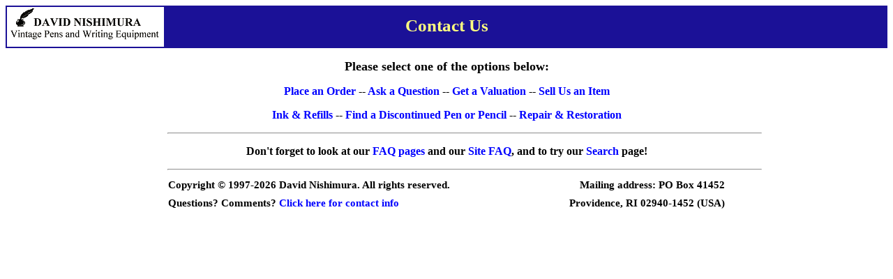

--- FILE ---
content_type: text/html
request_url: https://www.vintagepens.com/message.shtml
body_size: 869
content:
<!DOCTYPE HTML PUBLIC "-//IETF//DTD HTML//EN">

<html>

<head>
<meta name="robots" content="noindex,nofollow">
<meta http-equiv="Content-Type" content="text/html; charset=iso-8859-1">
<meta http-equiv="Pragma" content="no-cache">
<meta http-equiv="Expires" content="-1">

<link rel="SHORTCUT ICON" href="//vintagepens.com/favicon.ico"><link rel="stylesheet" href="//vintagepens.com/vpenstyle.css" type="text/css">
</head>
<body bgcolor="#FFFFFF">
<div id="banner">
<div id="bannertitle">Contact Us</div>
<div id="bannerlogo">
<a href="vintage_pens_catalog.shtml"><img 
src="logotestXS.gif" alt="David Nishimura Vintage Fountain Pens &amp; Writing Equipment" 
width="225" height="57" border="0"></a>
</div>
</div>

<div ID="cattxt">
<!--
<b><p><font color="Crimson">We are back from the Philadelphia pen show and will be listing new items shortly. All orders received during our absence have now been shipped.</font></p</b>
-->




<p align="center"><font size="4">Please select one of the options below:</font></p>

<p align="center"><a href="terms_of_sale.shtml">Place an Order</a> -- <a href="question.shtml">Ask a Question</a> 
-- <a href="valuation.shtml">Get a Valuation</a> -- <a href="sell.shtml">Sell Us an Item</a></p>

<p align="center"><a href="no_ink.shtml">Ink & Refills</a> -- <a href="no_new.shtml">Find a Discontinued Pen or Pencil</a> -- <a href="pen_repair.shtml">Repair & Restoration</a></p>

<hr>
<p align="center">Don't forget to look at our <a href="FAQ.htm">FAQ pages</a> 
and our <a href="site_FAQ.htm">Site FAQ</a>, and to try our <a href="site_map.shtml">Search</a> page!</font></p>

<hr>

<!--FOOTER FOR NONCAT PAGES -->
<div id="footer">
<table border="0" cellpadding="0" cellspacing="1" width="850" align="center">
<tr>
<td align="left" width="50%">Copyright &#169; 1997-<script type="text/javascript">document.write( new Date().getFullYear() );</script>
David Nishimura. All rights reserved.</td>
<td align="right" width="40%">Mailing address: PO Box 41452</td>
</tr><tr>
<td align="left" width="50%">Questions? Comments? <a
href="https://www.vintagepens.com/message.shtml">Click here for contact info</a></td>
<td align="right" width="40%">Providence, RI 02940-1452 (USA)</td>
</tr>
</table>
</div>




</div>
</body>
</html>

